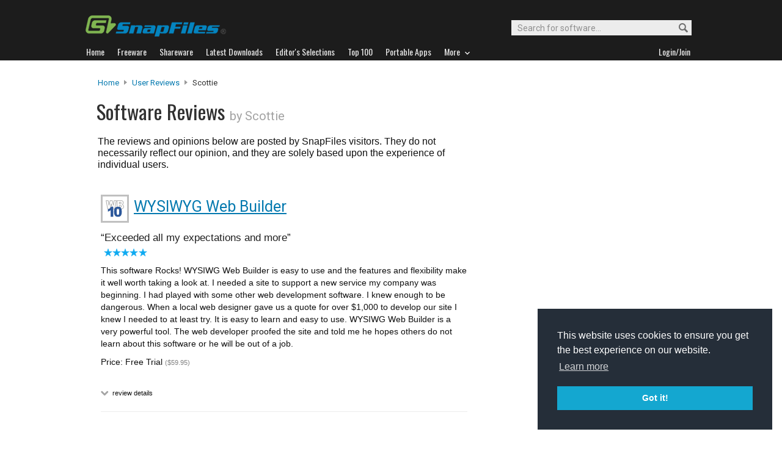

--- FILE ---
content_type: text/html
request_url: https://www.snapfiles.com/users/609493/myreviews.html
body_size: 15707
content:


	

<!DOCTYPE html PUBLIC "-//W3C//DTD XHTML 1.0 Strict//EN" "https://www.w3.org/TR/xhtml1/DTD/xhtml1-strict.dtd">
<html xmlns="http://www.w3.org/1999/xhtml" xml:lang="en" lang="en">
<head>
	<title>Software reviews by SnapFiles users (Scottie)</title>
	<link rel="stylesheet" href="/styles/reset.css" type="text/css" media="screen" />
	<link rel="stylesheet" href="/styles/jquery.superbox.css" type="text/css" media="all" />
	<link rel="stylesheet" type="text/css" href="/styles/snapfiles10-5.css" media="screen" />

	<meta http-equiv="Content-Type" content="text/html;charset=utf-8" />
<link rel="shortcut icon" href="/favicon.ico?v=2019" />
<link rel="alternate" type="application/rss+xml" title="Latest new releases and updates" href="/feeds/snapfiles.xml" />
<meta name="robots" content="follow" />
<meta name="copyright" content="WebAttack Inc." />

<link href='https://fonts.googleapis.com/css?family=Oswald:400,300' rel='stylesheet' type='text/css' />
<link href='https://fonts.googleapis.com/css?family=Roboto:400,500' rel='stylesheet' type='text/css' />
<link href='https://fonts.googleapis.com/css?family=Roboto+Condensed' rel='stylesheet' type='text/css' />


<!-- Google tag (gtag.js) -->
<script async src="https://www.googletagmanager.com/gtag/js?id=G-EWWZQ61TLS"></script>
<script>
  window.dataLayer = window.dataLayer || [];
  function gtag(){dataLayer.push(arguments);}
  gtag('js', new Date());

  gtag('config', 'G-EWWZQ61TLS');
</script>





	

</head>

<body>

		



				<div id="globalheader">
					
					<div id="logoheader">
						<div id="logo"><a href="/">
						
						<img src="https://www.snapfiles.com/images/sflogo-smaller.png" width="230" height="35" alt="SnapFiles" />
						</a></div>
						<div id="topsearchbox">
							<form action="/downloadfind.php" id="topsearchform">
								<fieldset>
									<input type="hidden" name="action" value="s" />
									<input type="hidden" name="ref" value="2" />
									<input type="text" name="st" class="searchinput" accesskey="2" onfocus="if(this.value == 'Search for software...') { this.value = ''; }" value="Search for software..." />
									<button id="searchbtn" title="Search"></button>
								</fieldset>
							</form>
						</div>
					</div>
				<div id="navigation-container">
			  <ul id="navigation">
					<li class="first"><a href="/"><b>Home</b></a></li>
					<li>
					
						<a href="/freeware/"><b>Freeware</b></a>  

					</li>
					
					<li>
					<a href="/shareware/"><b>Shareware</b></a>

					
					</li>
					
					<li>
					<a href="/new/list-whatsnew.html"><b>Latest Downloads</b></a>

					
					</li>
					
					<li>
					<a href="/features/"><b>Editor's Selections</b></a>

					
					</li>
					
					<li>
					<a href="/topdownloads/"><b>Top 100</b></a>

					
					</li>
          
					<li>
					<a href="/features/portable-apps.html"><b>Portable Apps</b></a>

					
					</li>					
					
					
					<li class="navmainstop">
	        <a href="javascript:toggleDetails('morelist','showmorelist');"><b>More&nbsp;&nbsp;<img src="/images/navarrow-down.png" alt="expand" height="9" width="13" /></b></a>
	        </li>
 
					
					
					
					
					
					<li class="last">
					
					
					<script type="text/javascript">
					<!--
					
					var memberlinks="<a href=\"/join/logout.php\"><b>Logout</b></a></li><li class=\"myapps\"><a href=\"/reviewers/\"><b>My Apps</b></a></li>";
					var loginlink="<li class=\"last\"><a href=\"/reviewers/\"><b>Login/Join</b></a>";
					
					if (document.cookie.indexOf('AXCOOKIELOGIN'+"=") != -1) 
						document.write(memberlinks);
						else document.write(loginlink);
						
					//-->
					 </script>

					</li>
				
				</ul>
			</div>
			</div>
			

      
    	<div id="morelist" style="display:none;">
    		<div id="morenav-container">
    		<ul>
           
           	<li><a href="/topdownloads/top100-portable-apps.html">Top 100 Portable</a></li>
           	<li><a href="/features/ed_musthave-freeware.html">Must-Have Freeware</a></li>

           	<li><a href="/userreviews/latest.html">Latest User Reviews</a></li>
           	<li><a href="/features/userchoices.html">Top 50 User Favorites</a></li>
           	<li><a href="/now/">Now Downloading</a></li>

           
           	<li><a href="/surprise/" title="We'll show you a randomly picked freeware that is popular and received favorable ratings. ">Random Pick</a></li>
           	<li><a href="/about.html">About us</a></li>
           	
            
            
            
           	
           	<li style="float:right;"><a href="javascript:toggleDetails('morelist','showmorelist');"><img src="/images/navarrow-up.png" alt="expand" height="9" width="13" /></a></li>
           	
           	
           </ul>
         
         </div>
     </div>
			
			
			<!-- globalheader -->


			
				
        

				<script type="text/javascript"> <!--
				function toggleDetails(showHideDiv, switchTextDiv) {
					var ele = document.getElementById(showHideDiv);
					var text = document.getElementById(switchTextDiv);
					if(ele.style.display == "block") {
				    		ele.style.display = "none";
						text.innerHTML = '<img src="/images/expand.png" class="vmiddle" alt="show" />';
				  	}
					else {
						ele.style.display = "block";
						text.innerHTML = '<img src="/images/collapse.png" class="vmiddle" alt="" />';
					}
				}
				//-->
				</script>

<div id="contentcontainer">
  <br/>
		<div id="navpath">
			<a href="/">Home</a> <img src="/images/topnavbullet.png" width="7" height="10" alt="navigation" /> 
			<a href="/userreviews/latest.html">User Reviews</a> <img src="/images/topnavbullet.png" width="7" height="10" alt="navigation" /> 
			Scottie
			

		</div>


		<div id="appheader-container">
		
						<div id="userheader">
							<div id="apptitle">

									<h1>Software Reviews <span class="usr_byname">by Scottie</span></h1>
									
							</div>
						</div>
						
						<div id="appheader-right">
							<!-- appheader right -->
						</div>
		
		</div>
		
		<div id="pp-leftcontainer" class="wide-container">
		
			<div id="pagesummary">
			
				The reviews and opinions below are posted by SnapFiles visitors. They do not necessarily reflect our opinion, and they are solely based upon the experience of individual users. 
				
			</div>
		
		</div><!-- upper leftcontainer-->
	

		<div id="pp-rightborder">
		
				<div id="top-borderbox">
            <script type="text/javascript">
                google_ad_client = "ca-pub-3219912047382899";
                google_ad_slot = "9921108980";
                google_ad_width = 300;
                google_ad_height = 600;
            </script>
            <!-- Skyscraper User Pages -->
            <script type="text/javascript"
            src="//pagead2.googlesyndication.com/pagead/show_ads.js">
            </script>
				</div>
						

		</div>
		
		<div id="ur-lower-left-container">
		
				<div id="pp-userreviews">
				
				
		
		
				  
							
							
								
							
							
							
							
		
			
						
							
							
							
								
								
								
									
									
									
									
									
									
									
									
									
									
									
								
								
										
								
										
										
									
									
									
								
								
								
								
								
							
								
									
										
										
										
										
										
										
								
									
							
					
								
									
								
								
								
								
										
									
									
								
											
										
								
								
								


							<div class="reviewlisting-container">
								
									<div class="cp-appscreen">
											<div class="imgcontainer180">
												<a href="/screenshots/zoom_wysiwygwbuilder.html" rel="superbox[iframe][755x600]">
												<img class="dropshadow" src="/screenfiles/thumbs/t_wysiwygwbuilder.jpg" alt="WYSIWYG Web Builder screenshot" title="Click for full size" /></a>
											</div>
									 </div>	
									
										<h4 class="revlisting-appheader">
											<img src="/images/appicons/i_wwebbuilder.png" alt="WYSIWYG Web Builder" height="32" width="32" /> 
											<a href="/get/wysiwygwbuilder.html">WYSIWYG Web Builder</a>
										</h4>
											
								   <div class="revheader">
										<q>Exceeded all my expectations and more</q>
							    		 <span class="usrname"><img src="/images/userrating5.png" width="73" height="13" alt="5 stars" /> 
									
									     
											
										</span>
									</div>
									
									<div class="revcontent">
											This software Rocks!  WYSIWG Web Builder is easy to use  and the features and flexibility make it well worth taking a look at.  I needed a site to support a new service my company was beginning.  I had played with some other web development software.  I knew enough to be dangerous.  When a local web designer gave us a quote for over $1,000 to develop our site I knew I needed to at least try.   It is easy to learn and easy to use.  WYSIWG Web Builder  is a very powerful tool.

The web developer proofed the site and told me he hopes others do not learn about this software or he will be out of a job.
											<span class="revinfolinks">Price: Free Trial <i class="PriceDisplay">($59.95)</i></span>
											<br/>
									       	<span class="toggletext">
											<a id="revheader14386" href="javascript:toggleDetails('details14386','revheader14386');">
											<img src="/images/expand-dark.png" alt="show" class="vmiddle" /></a> review details
											</span>
											
											 <ul id="details14386" class="ratingdetails" style="display:none;">
												<li><b>Interface</b> <img src="/images/userrating5.png" width="45" height="8" alt="5 stars" /></li>
												<li><b>Features</b> <img src="/images/userrating5.png" width="45" height="8" alt="5 stars" /></li>
												<li><b>Ease of use</b> <img src="/images/userrating5.png" width="45" height="8" alt="5 stars" /></li>
												<li><b>Value</b> <img src="/images/userrating5.png" width="45" height="8" alt="5 stars" /></li>
												<li class="ratingdetails-txt">Recommend to a friend? <span style="color:green;font-weight:bold;">Yes</span></li>
												<li class="ratingdetails-txt">Posted Oct 11, 2006 for v3.5.1</li>
											</ul>
											
											
														
									</div>
									
									
								
									
							</div> <!-- container -->

				
				
			
  
	
		</div> <!-- userreviews -->
	

		
	</div><!-- lower left container -->
	
</div><!-- contentcontainer -->


											<h3 id="ftn-headline">Check out these featured downloads...</h3>
								
							<div class="ftn-container">
							

													
                          
													
													
													
													
														
																
																
																
																
																
																
																
																
																
																
																
																
														
														
															
																
																
															
															
														
																		
																		
															
															
													
													
														<div class="ftn-float">
														  <a href="/php/featured.php?t=1&amp;p=535936&amp;i=111761"><img src="/screenfiles/thumbs/t_spacesniffer.png" alt="SpaceSniffer" /></a>
														  <p>
														  <span class="tnheader"><a href="/php/featured.php?t=1&amp;p=535936&amp;i=111761">SpaceSniffer</a></span>
														  analyze disk space usage
														  </p>
														</div>

														
											
											
									 
                  
                  
                   
                  
                  		
													
													
													
													
														
									 
														
							</div>	
							
							
<div id="globalfooter">
	<div id="lowbar"></div>

<!-- footer -->
<div id="footerlinks">

<ul>
<li class="flistheader">About</li>
	<li><a href="/">Home</a></li>
	<li><a href="/feedback/">Contact us</a></li>
	<li><a href="/about.html">About SnapFiles</a></li>
	<li><a href="/privacy.html">Privacy Policy</a></li>
	<li><a href="/disclaimer.html">Terms of Use</a></li>

</ul>

<ul>
<li class="flistheader">Selections</li>
	
	<li><a href="/features/">Editor's Selections</a></li>
	<li><a href="/userreviews/latest.html">Latest User Reviews</a></li>
	<li><a href="/features/userchoices.html">Top 50 User Favorites</a></li>
	<li><a href="http://portable.snapfiles.com">Portable Apps</a></li>
	<li><a href="/features/ed_musthave-freeware.html">Must-Have Freeware</a></li>
	
</ul>

<ul>
<li class="flistheader">Downloads</li>
	<li><a href="/freeware/">Freeware Categories</a></li>
	<li><a href="/shareware/">Shareware Categories</a></li>
	<li><a href="/topdownloads/">Top 100 Downloads</a></li>
	<li><a href="/new/list-whatsnew.html">Latest Updates</a></li>
	<li><a href="/now/">Now Downloading...</a></li>
	
</ul>
<ul>
<li class="flistheader">Other Stuff</li>
	<li><a href="/feedback/">Feedback &amp; Suggestions</a></li>
	<li><a href="/dev/">Developer Center</a></li>
	<li><a href="/reviewers/">Login/Signup</a></li>
	<!-- <li><a href="/linktous.html">Link to us</a></li> -->
	<li><a href="/feeds/">RSS feeds</a></li>
	<li><a href="https://www.facebook.com/snapfiles">Facebook</a></li>
	

</ul>

					<div id="footer-search">
							<form action="/downloadfind.php" id="footer-search-form" method="get">
							<fieldset>
								
								<p class="flistheader">Search for software</p>
								<input class="fsebox" type="text" name="st" maxlength="200" value="" /><input class="fsebutton" type="submit" name="search" value="Go" /> 
								
								<input type="hidden" name="action" value="s" />
								<input type="hidden" name="ref" value="3" />
								<span class="fse-options"><input type="checkbox" name="lc" value="1" />Only search for freeware</span>
								
								
								
								
							</fieldset>
						</form>

						
					</div>
					
						

<p id="footerline">


 Copyright 1997-2022 SnapFiles.com All rights reserved.  All other trademarks are the sole property of their respective owners.

						
					
						

</p>


	</div><!-- footerlinks -->

</div><!-- globalfooter -->

<!-- end footer -->

<link rel="stylesheet" type="text/css" href="//cdnjs.cloudflare.com/ajax/libs/cookieconsent2/3.1.0/cookieconsent.min.css" />
<script src="//cdnjs.cloudflare.com/ajax/libs/cookieconsent2/3.1.0/cookieconsent.min.js" type="text/javascript"></script>
<script type="text/javascript">
window.addEventListener("load", function(){
window.cookieconsent.initialise({
  "palette": {
    "popup": {
      "background": "#252e39"
    },
    "button": {
      "background": "#14a7d0"
    }
  },
  "position": "bottom-right",
  "content": {
    "href": "/privacy.html"
  }
})});
</script>	





</body>
</html>
<!-- Copyright WebAttack Inc. January 25, 2026 02:01:27 AM -->


			
				 
			

<!-- This site was generated using AnalogX MacroPage http://www.macropage.com/ -->



--- FILE ---
content_type: text/html; charset=utf-8
request_url: https://www.google.com/recaptcha/api2/aframe
body_size: 265
content:
<!DOCTYPE HTML><html><head><meta http-equiv="content-type" content="text/html; charset=UTF-8"></head><body><script nonce="y3gm5rNo0atKhMifUpDECA">/** Anti-fraud and anti-abuse applications only. See google.com/recaptcha */ try{var clients={'sodar':'https://pagead2.googlesyndication.com/pagead/sodar?'};window.addEventListener("message",function(a){try{if(a.source===window.parent){var b=JSON.parse(a.data);var c=clients[b['id']];if(c){var d=document.createElement('img');d.src=c+b['params']+'&rc='+(localStorage.getItem("rc::a")?sessionStorage.getItem("rc::b"):"");window.document.body.appendChild(d);sessionStorage.setItem("rc::e",parseInt(sessionStorage.getItem("rc::e")||0)+1);localStorage.setItem("rc::h",'1769343694885');}}}catch(b){}});window.parent.postMessage("_grecaptcha_ready", "*");}catch(b){}</script></body></html>